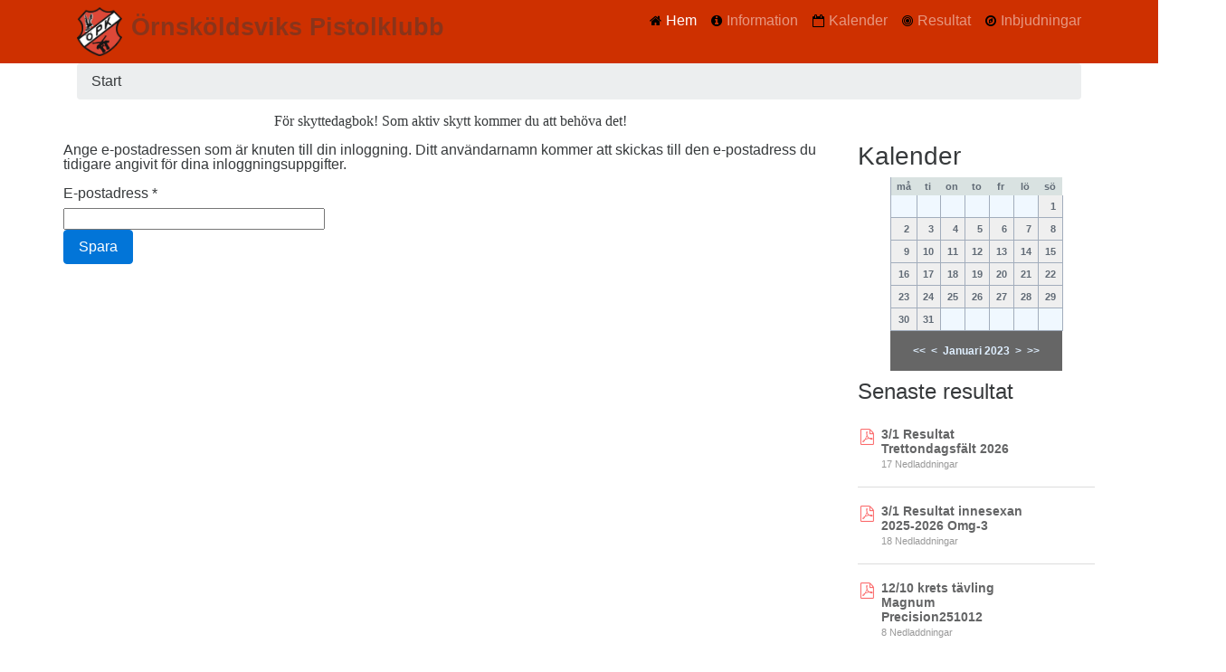

--- FILE ---
content_type: text/html; charset=utf-8
request_url: https://www.ovikpk.se/index.php/component/users/?view=remind&Itemid=103&modjemcal_id=98&modjemcal_month=1&modjemcal_year=2023
body_size: 5421
content:
<!DOCTYPE html><html xmlns="http://www.w3.org/1999/xhtml" xml:lang="sv-se" lang="sv-se" ><head><meta charset="utf-8"><meta http-equiv="X-UA-Compatible" content="IE=edge"><meta name="viewport" content="width=device-width, initial-scale=1, shrink-to-fit=no"><meta name="theme-color" content="#CE3000"/><link rel="shortcut icon" href="/images/logo/favicon.ico" type="image/x-icon"><link rel="icon" href="/images/logo/favicon.ico" type="image/x-icon"><link href="/images/logo/opk-icon.png" rel="apple-touch-icon" /><link href="/images/logo/opk-icon-152x152.png" rel="apple-touch-icon" sizes="152x152" /><link href="/images/logo/opk-icon-167x167.png" rel="apple-touch-icon" sizes="167x167" /><link href="/images/logo/opk-icon-180x180.png" rel="apple-touch-icon" sizes="180x180" /><link href="/images/logo/icon-hires.png" rel="icon" sizes="192x192" /><link href="/images/logo/icon-normal.png" rel="icon" sizes="128x128" /><meta charset="utf-8" /><base href="https://www.ovikpk.se/index.php/component/users/" /><meta name="keywords" content="ÖPK, Skytte, Pistol, Pistolskytte, Västernorrland, Örnsköldsvik" /><meta name="description" content="Örnsköldsviks Pistolskytteklubb" /><meta name="generator" content="Joomla! - Open Source Content Management" /><title>ÖPK</title><link href="/templates/opkmall/favicon.ico" rel="shortcut icon" type="image/vnd.microsoft.icon" /><link href="/modules/mod_jem_cal/tmpl/mod_jem_cal.css" rel="stylesheet" /><link rel="stylesheet" href="/media/com_jchoptimize/cache/css/c0343685ba2e914f965af5b8a025205f648b216eeb2c5264099814f3ca2e4b06.css" /><link href="/components/com_edocman/assets/css/style.css" rel="stylesheet" /><link href="/components/com_edocman/assets/css/font.css" rel="stylesheet" /> <script type="application/json" class="joomla-script-options new">{"csrf.token":"34965cb3c7302895d169a0db93e20f00","system.paths":{"root":"","base":""},"system.keepalive":{"interval":840000,"uri":"\/index.php\/component\/ajax\/?format=json"},"joomla.jtext":{"JLIB_FORM_FIELD_INVALID":"Ogiltigt f\u00e4lt:&#160"}}</script> <!--[if lt IE 9]><script src="/media/system/js/polyfill.event.js?3f04137b361f102547ad010bda767f8c"></script><![endif]--> <!--[if lt IE 9]><script src="/media/system/js/html5fallback.js?3f04137b361f102547ad010bda767f8c"></script><![endif]--><link rel="icon" type="image/png" sizes="16x16" href="/templates/opkmall/favicon.png"><link href="/templates/opkmall/css/bootstrap/bootstrap.min.css" rel="stylesheet"><link href="/templates/opkmall/css/scss/font-awesome.css" rel="stylesheet"><link rel="stylesheet" href="/media/com_jchoptimize/cache/css/c0343685ba2e914f965af5b8a025205f7afc69015585a5d99b15b65f3a939f0d.css" /> <script src="/media/com_jchoptimize/cache/js/7824d1f3c5f5c1ab18874ce812517fdce8ea1e9bf5da01a1869e7f1f4ad1040e.js"></script> <script>jQuery(function($){initPopovers();$("body").on("subform-row-add",initPopovers);function initPopovers(event,container){$(container||document).find(".hasPopover").popover({"html":true,"trigger":"hover focus","container":"body"});}});jQuery(function($){$('.hasTip').each(function(){var title=$(this).attr('title');if(title){var parts=title.split('::',2);var mtelement=document.id(this);mtelement.store('tip:title',parts[0]);mtelement.store('tip:text',parts[1]);}});var JTooltips=new Tips($('.hasTip').get(),{"maxTitleChars":50,"fixed":false});});jQuery(function($){initTooltips();$("body").on("subform-row-add",initTooltips);function initTooltips(event,container){container=container||document;$(container).find(".hasTooltip").tooltip({"html":true,"container":"body"});}});jQuery(function($){SqueezeBox.initialize({});initSqueezeBox();$(document).on('subform-row-add',initSqueezeBox);function initSqueezeBox(event,container)
{SqueezeBox.assign($(container||document).find('a.modal').get(),{parse:'rel'});}});window.jModalClose=function(){SqueezeBox.close();};document.onreadystatechange=function(){if(document.readyState=='interactive'&&typeof tinyMCE!='undefined'&&tinyMCE)
{if(typeof window.jModalClose_no_tinyMCE==='undefined')
{window.jModalClose_no_tinyMCE=typeof(jModalClose)=='function'?jModalClose:false;jModalClose=function(){if(window.jModalClose_no_tinyMCE)window.jModalClose_no_tinyMCE.apply(this,arguments);tinyMCE.activeEditor.windowManager.close();};}
if(typeof window.SqueezeBoxClose_no_tinyMCE==='undefined')
{if(typeof(SqueezeBox)=='undefined')SqueezeBox={};window.SqueezeBoxClose_no_tinyMCE=typeof(SqueezeBox.close)=='function'?SqueezeBox.close:false;SqueezeBox.close=function(){if(window.SqueezeBoxClose_no_tinyMCE)window.SqueezeBoxClose_no_tinyMCE.apply(this,arguments);tinyMCE.activeEditor.windowManager.close();};}}};jQuery(function($){SqueezeBox.initialize({});initSqueezeBox();$(document).on('subform-row-add',initSqueezeBox);function initSqueezeBox(event,container)
{SqueezeBox.assign($(container||document).find('modal').get(),{parse:'rel'});}});window.jModalClose=function(){SqueezeBox.close();};document.onreadystatechange=function(){if(document.readyState=='interactive'&&typeof tinyMCE!='undefined'&&tinyMCE)
{if(typeof window.jModalClose_no_tinyMCE==='undefined')
{window.jModalClose_no_tinyMCE=typeof(jModalClose)=='function'?jModalClose:false;jModalClose=function(){if(window.jModalClose_no_tinyMCE)window.jModalClose_no_tinyMCE.apply(this,arguments);tinyMCE.activeEditor.windowManager.close();};}
if(typeof window.SqueezeBoxClose_no_tinyMCE==='undefined')
{if(typeof(SqueezeBox)=='undefined')SqueezeBox={};window.SqueezeBoxClose_no_tinyMCE=typeof(SqueezeBox.close)=='function'?SqueezeBox.close:false;SqueezeBox.close=function(){if(window.SqueezeBoxClose_no_tinyMCE)window.SqueezeBoxClose_no_tinyMCE.apply(this,arguments);tinyMCE.activeEditor.windowManager.close();};}}};jQuery(function($){SqueezeBox.initialize({});initSqueezeBox();$(document).on('subform-row-add',initSqueezeBox);function initSqueezeBox(event,container)
{SqueezeBox.assign($(container||document).find('a.edocman-modal').get(),{parse:'rel'});}});window.jModalClose=function(){SqueezeBox.close();};document.onreadystatechange=function(){if(document.readyState=='interactive'&&typeof tinyMCE!='undefined'&&tinyMCE)
{if(typeof window.jModalClose_no_tinyMCE==='undefined')
{window.jModalClose_no_tinyMCE=typeof(jModalClose)=='function'?jModalClose:false;jModalClose=function(){if(window.jModalClose_no_tinyMCE)window.jModalClose_no_tinyMCE.apply(this,arguments);tinyMCE.activeEditor.windowManager.close();};}
if(typeof window.SqueezeBoxClose_no_tinyMCE==='undefined')
{if(typeof(SqueezeBox)=='undefined')SqueezeBox={};window.SqueezeBoxClose_no_tinyMCE=typeof(SqueezeBox.close)=='function'?SqueezeBox.close:false;SqueezeBox.close=function(){if(window.SqueezeBoxClose_no_tinyMCE)window.SqueezeBoxClose_no_tinyMCE.apply(this,arguments);tinyMCE.activeEditor.windowManager.close();};}}};jQuery(function($){SqueezeBox.initialize({});initSqueezeBox();$(document).on('subform-row-add',initSqueezeBox);function initSqueezeBox(event,container)
{SqueezeBox.assign($(container||document).find('edocman-modal').get(),{parse:'rel'});}});window.jModalClose=function(){SqueezeBox.close();};document.onreadystatechange=function(){if(document.readyState=='interactive'&&typeof tinyMCE!='undefined'&&tinyMCE)
{if(typeof window.jModalClose_no_tinyMCE==='undefined')
{window.jModalClose_no_tinyMCE=typeof(jModalClose)=='function'?jModalClose:false;jModalClose=function(){if(window.jModalClose_no_tinyMCE)window.jModalClose_no_tinyMCE.apply(this,arguments);tinyMCE.activeEditor.windowManager.close();};}
if(typeof window.SqueezeBoxClose_no_tinyMCE==='undefined')
{if(typeof(SqueezeBox)=='undefined')SqueezeBox={};window.SqueezeBoxClose_no_tinyMCE=typeof(SqueezeBox.close)=='function'?SqueezeBox.close:false;SqueezeBox.close=function(){if(window.SqueezeBoxClose_no_tinyMCE)window.SqueezeBoxClose_no_tinyMCE.apply(this,arguments);tinyMCE.activeEditor.windowManager.close();};}}};</script> </head><body> <nav class="navbar navbar-fixed-top navbar-dark bg-inverse" id="navbar"><div class="container"> <button class="navbar-toggler hidden-md-up" type="button" data-toggle="collapse" data-target="#navbar-header" aria-controls="navbar-header" aria-expanded="false" aria-label="Toggle navigation"></button> <a class="navbar-brand class" href="/"><img class="navbar-brand nav-img" src="/templates/opkmall/images/opk-logo.png" width="114" height="123" /></a> <div class="watermark logo">Örnsköldsviks Pistolklubb</div><div class="collapse navbar-toggleable-sm" id="navbar-header"><ul class="nav navbar-nav"> <li class="item-103 nav-item default current active"><a href="/index.php" class="nav-link fa fa-home">Hem</a></li><li class="item-104 nav-item"><a href="/index.php/information" title="nav-item" class="nav-link fa fa-info-circle">Information</a></li><li class="item-129 nav-item"><a href="/index.php/kalender" title="nav-item" class="nav-link fa fa-calendar-o">Kalender</a></li><li class="item-153 nav-item"><a href="/index.php/resultat" class="nav-link fa fa-bullseye">Resultat</a></li><li class="item-201 nav-item"><a href="/index.php/inbjudningar" class="nav-link fa fa-compass">Inbjudningar</a></li></ul></div></div></nav><div class="container"><div class="row"><div id="system-message-container"> </div> </div><div class="row"><div class="col-xs-12 col-md-12 col-lg-12"><div class="moduletable list-inline"><ul itemscope itemtype="https://schema.org/BreadcrumbList" class="breadcrumb list-inline"> <li class="active"> <span class="divider icon-location"></span> </li> <li class="list-inline-item" itemprop="itemListElement" itemscope itemtype="https://schema.org/ListItem" class="active"> <span itemprop="name"> Start </span> <meta itemprop="position" content="1"></li> </ul> </div> </div> </div><div class="row"><div class="col-xs-12 col-md-10 col-lg-9"><div class="moduletable"><div class="custom" ><p style="text-align: center;"><span style="font-size: 12pt; font-family: 'arial black', 'avant garde';">För skyttedagbok! Som aktiv skytt kommer du att behöva det!</span></p></div></div></div><div class="row"><div class="col-xs-12 col-md-10 col-lg-9"><div class="remind"><form id="user-registration" action="/index.php/component/users/?task=remind.remind&amp;Itemid=103" method="post" class="form-validate form-horizontal well"><fieldset><p>Ange e-postadressen som är knuten till din inloggning. Ditt användarnamn kommer att skickas till den e-postadress du tidigare angivit för dina inloggningsuppgifter.</p><div class="control-group"><div class="control-label"> <label id="jform_email-lbl" for="jform_email" class="hasPopover required" title="E-postadress" data-content="Ange e-postadressen som är knuten till din inloggning.&lt;br /&gt; Ditt användarnamn kommer att skickas till den e-postadress du tidigare angivit för din inloggning."> E-postadress<span class="star">&#160;*</span></label> </div><div class="controls"> <input type="email" name="jform[email]" class="validate-email required" id="jform_email" value="" size="30" autocomplete="email" required aria-required="true" /> </div></div></fieldset><div class="control-group"><div class="controls"> <button type="submit" class="btn btn-primary validate"> Spara </button> </div> </div> <input type="hidden" name="34965cb3c7302895d169a0db93e20f00" value="1" /> </form></div></div><div class="col-xs-12 col-md-2 col-lg-3"><div class="moduletable"><h3>Kalender</h3> <script type="text/javascript">jQuery(document).ready(function(){jQuery('#mod_jem_cal_98_navi_nojs').css("display","none");jQuery('#mod_jem_cal_98_navi_ajax').css("display","table-caption");});function mod_jem_cal_click_98(url){jQuery('#eventcalq98').load(url,function(){jQuery(".hasTooltip").tooltip();});}</script><div class="eventcalq" id="eventcalq98"><table class="mod_jemcalq_calendar" cellspacing="0" cellpadding="0"> <caption class="mod_jemcalq_calendar-month" id="mod_jem_cal_98_navi_nojs" style="display:table-caption"><a href="/index.php/component/users/?view=remind&amp;Itemid=103&amp;modjemcal_id=98&amp;modjemcal_month=1&amp;modjemcal_year=2022" title="Januari 2022">&lt;&lt;</a>&nbsp;&nbsp;<a href="/index.php/component/users/?view=remind&amp;Itemid=103&amp;modjemcal_id=98&amp;modjemcal_month=12&amp;modjemcal_year=2022" title="December 2022">&lt;</a>&nbsp;&nbsp;<span class="evtq_home"><a href="/index.php/component/users/?view=remind&amp;Itemid=103&amp;modjemcal_id=98&amp;modjemcal_month=01&amp;modjemcal_year=2026" title="Januari 2026">Januari&nbsp;2023</a></span>&nbsp;&nbsp;<a href="/index.php/component/users/?view=remind&amp;Itemid=103&amp;modjemcal_id=98&amp;modjemcal_month=2&amp;modjemcal_year=2023" title="Februari 2023">&gt;</a>&nbsp;&nbsp;<a href="/index.php/component/users/?view=remind&amp;Itemid=103&amp;modjemcal_id=98&amp;modjemcal_month=1&amp;modjemcal_year=2024" title="Januari 2024">&gt;&gt;</a></caption><caption class="mod_jemcalq_calendar-month" id="mod_jem_cal_98_navi_ajax" style="display:none"><a href="#" title="Januari 2022" onClick="mod_jem_cal_click_98('https://www.ovikpk.se/?option=com_ajax&amp;module=jem_cal&amp;format=raw&amp;Itemid=103&amp;modjemcal_id=98&amp;modjemcal_month=1&amp;modjemcal_year=2022'); return false;">&lt;&lt;</a>&nbsp;&nbsp;<a href="#" title="December 2022" onClick="mod_jem_cal_click_98('https://www.ovikpk.se/?option=com_ajax&amp;module=jem_cal&amp;format=raw&amp;Itemid=103&amp;modjemcal_id=98&amp;modjemcal_month=12&amp;modjemcal_year=2022'); return false;">&lt;</a>&nbsp;&nbsp;<span class="evtq_home"><a href="#" title="Januari 2026" onClick="mod_jem_cal_click_98('https://www.ovikpk.se/?option=com_ajax&amp;module=jem_cal&amp;format=raw&amp;Itemid=103&amp;modjemcal_id=98&amp;modjemcal_month=01&amp;modjemcal_year=2026'); return false;">Januari&nbsp;2023</a></span>&nbsp;&nbsp;<a href="#" title="Februari 2023" onClick="mod_jem_cal_click_98('https://www.ovikpk.se/?option=com_ajax&amp;module=jem_cal&amp;format=raw&amp;Itemid=103&amp;modjemcal_id=98&amp;modjemcal_month=2&amp;modjemcal_year=2023'); return false;">&gt;</a>&nbsp;&nbsp;<a href="#" title="Januari 2024" onClick="mod_jem_cal_click_98('https://www.ovikpk.se/?option=com_ajax&amp;module=jem_cal&amp;format=raw&amp;Itemid=103&amp;modjemcal_id=98&amp;modjemcal_month=1&amp;modjemcal_year=2024'); return false;">&gt;&gt;</a></caption><tr><th class="mod_jemcalq_daynames" abbr="må">&nbsp;må&nbsp;</th><th class="mod_jemcalq_daynames" abbr="ti">&nbsp;ti&nbsp;</th><th class="mod_jemcalq_daynames" abbr="on">&nbsp;on&nbsp;</th><th class="mod_jemcalq_daynames" abbr="to">&nbsp;to&nbsp;</th><th class="mod_jemcalq_daynames" abbr="fr">&nbsp;fr&nbsp;</th><th class="mod_jemcalq_daynames" abbr="lö">&nbsp;lö&nbsp;</th><th class="mod_jemcalq_daynames" abbr="sö">&nbsp;sö&nbsp;</th></tr> <tr><td class="mod_jemcalq">&nbsp;</td><td class="mod_jemcalq">&nbsp;</td><td class="mod_jemcalq">&nbsp;</td><td class="mod_jemcalq">&nbsp;</td><td class="mod_jemcalq">&nbsp;</td><td class="mod_jemcalq">&nbsp;</td><td class="mod_jemcalq_calday"><span class="nolink">&nbsp;&nbsp;1</span></td></tr> <tr><td class="mod_jemcalq_calday"><span class="nolink">&nbsp;&nbsp;2</span></td><td class="mod_jemcalq_calday"><span class="nolink">&nbsp;&nbsp;3</span></td><td class="mod_jemcalq_calday"><span class="nolink">&nbsp;&nbsp;4</span></td><td class="mod_jemcalq_calday"><span class="nolink">&nbsp;&nbsp;5</span></td><td class="mod_jemcalq_calday"><span class="nolink">&nbsp;&nbsp;6</span></td><td class="mod_jemcalq_calday"><span class="nolink">&nbsp;&nbsp;7</span></td><td class="mod_jemcalq_calday"><span class="nolink">&nbsp;&nbsp;8</span></td></tr> <tr><td class="mod_jemcalq_calday"><span class="nolink">&nbsp;&nbsp;9</span></td><td class="mod_jemcalq_calday"><span class="nolink">10</span></td><td class="mod_jemcalq_calday"><span class="nolink">11</span></td><td class="mod_jemcalq_calday"><span class="nolink">12</span></td><td class="mod_jemcalq_calday"><span class="nolink">13</span></td><td class="mod_jemcalq_calday"><span class="nolink">14</span></td><td class="mod_jemcalq_calday"><span class="nolink">15</span></td></tr> <tr><td class="mod_jemcalq_calday"><span class="nolink">16</span></td><td class="mod_jemcalq_calday"><span class="nolink">17</span></td><td class="mod_jemcalq_calday"><span class="nolink">18</span></td><td class="mod_jemcalq_calday"><span class="nolink">19</span></td><td class="mod_jemcalq_calday"><span class="nolink">20</span></td><td class="mod_jemcalq_calday"><span class="nolink">21</span></td><td class="mod_jemcalq_calday"><span class="nolink">22</span></td></tr> <tr><td class="mod_jemcalq_calday"><span class="nolink">23</span></td><td class="mod_jemcalq_calday"><span class="nolink">24</span></td><td class="mod_jemcalq_calday"><span class="nolink">25</span></td><td class="mod_jemcalq_calday"><span class="nolink">26</span></td><td class="mod_jemcalq_calday"><span class="nolink">27</span></td><td class="mod_jemcalq_calday"><span class="nolink">28</span></td><td class="mod_jemcalq_calday"><span class="nolink">29</span></td></tr> <tr><td class="mod_jemcalq_calday"><span class="nolink">30</span></td><td class="mod_jemcalq_calday"><span class="nolink">31</span></td><td class="mod_jemcalq">&nbsp;</td><td class="mod_jemcalq">&nbsp;</td><td class="mod_jemcalq">&nbsp;</td><td class="mod_jemcalq">&nbsp;</td><td class="mod_jemcalq">&nbsp;</td></tr> </table> </div> </div><div class="moduletable span1"><h4>Senaste resultat</h4><div class="edocmandocuments"><table class="edocman_document_list" width="100%"> <tr> <td class="edocman_document_list_icon"> <i class="edicon edicon-file-pdf"></i> </td> <td class="edocman_document_list_title"> <a href="/index.php/component/edocman/1974-3-1-resultat-trettondagsfalt-2026/viewdocument/1974?Itemid=0" class="edocman_document_link" title="3/1 Resultat Trettondagsfält 2026"> 3/1 Resultat Trettondagsfält 2026 </a> <div class="clearfix"></div> <span class="ndownloads"> 17 Nedladdningar </span> </td> <td class="edocman_document_list_size"> </td> </tr> <tr> <td class="edocman_document_list_icon"> <i class="edicon edicon-file-pdf"></i> </td> <td class="edocman_document_list_title"> <a href="/index.php/component/edocman/1973-3-1-resultat-innesexan-2025-2026-omg-3/viewdocument/1973?Itemid=0" class="edocman_document_link" title="3/1 Resultat innesexan 2025-2026 Omg-3"> 3/1 Resultat innesexan 2025-2026 Omg-3 </a> <div class="clearfix"></div> <span class="ndownloads"> 18 Nedladdningar </span> </td> <td class="edocman_document_list_size"> </td> </tr> <tr> <td class="edocman_document_list_icon"> <i class="edicon edicon-file-pdf"></i> </td> <td class="edocman_document_list_title"> <a href="/index.php/component/edocman/1972-12-10-krets-tavling-magnum-precision251012/viewdocument/1972?Itemid=0" class="edocman_document_link" title="12/10 krets tävling Magnum Precision251012"> 12/10 krets tävling Magnum Precision251012 </a> <div class="clearfix"></div> <span class="ndownloads"> 8 Nedladdningar </span> </td> <td class="edocman_document_list_size"> </td> </tr> <tr> <td class="edocman_document_list_icon"> <i class="edicon edicon-file-pdf"></i> </td> <td class="edocman_document_list_title"> <a href="/index.php/component/edocman/1971-6-12-resultat-innesexan-2025-2026-omg-2/viewdocument/1971?Itemid=0" class="edocman_document_link" title="6/12 Resultat innesexan 2025-2026 omg-2 v2 OBS ny version"> 6/12 Resultat innesexan 2025-2026 omg-2 v2 OBS ny version </a> <div class="clearfix"></div> <span class="ndownloads"> 36 Nedladdningar </span> </td> <td class="edocman_document_list_size"> </td> </tr> <tr> <td class="edocman_document_list_icon"> <i class="edicon edicon-file-pdf"></i> </td> <td class="edocman_document_list_title"> <a href="/index.php/component/edocman/1970-2025-11-29-grisen/viewdocument/1970?Itemid=0" class="edocman_document_link" title="2025-11-29 Grisen"> 2025-11-29 Grisen </a> <div class="clearfix"></div> <span class="ndownloads"> 41 Nedladdningar </span> </td> <td class="edocman_document_list_size"> </td> </tr> </table> </div> </div><div class="moduletable span1"><h4>Inbjudningar</h4><div class="edocmandocuments"><table class="edocman_document_list" width="100%"> <tr> <td class="edocman_document_list_icon"> <i class="edicon edicon-file-pdf"></i> </td> <td class="edocman_document_list_title"> <a href="/index.php/component/edocman/1978-20260124-inbjudan-luft-vintertraffen-umea-v1/viewdocument/1978?Itemid=0" class="edocman_document_link" title="20260124_Inbjudan_Luft_Vintertraffen_Umea_v1"> 20260124_Inbjudan_Luft_Vintertraffen_Umea_v1 </a> <div class="clearfix"></div> <span class="ndownloads"> 5 Nedladdningar </span> </td> <td class="edocman_document_list_size"> </td> </tr> <tr> <td class="edocman_document_list_icon"> <i class="edicon edicon-file-pdf"></i> </td> <td class="edocman_document_list_title"> <a href="/index.php/component/edocman/1977-20260118-inbjudan-luft-norrskenstraffen-rundvik-v1/viewdocument/1977?Itemid=0" class="edocman_document_link" title="20260118_Inbjudan_Luft_Norrskenstraffen_Rundvik_v1"> 20260118_Inbjudan_Luft_Norrskenstraffen_Rundvik_v1 </a> <div class="clearfix"></div> <span class="ndownloads"> 5 Nedladdningar </span> </td> <td class="edocman_document_list_size"> </td> </tr> <tr> <td class="edocman_document_list_icon"> <i class="edicon edicon-file-pdf"></i> </td> <td class="edocman_document_list_title"> <a href="/index.php/component/edocman/1976-inbjudan-innesexan-h-sten-2025-v-ren-2026/viewdocument/1976?Itemid=0" class="edocman_document_link" title="inbjudan__innesexan_h_sten_2025_v_ren_2026"> inbjudan__innesexan_h_sten_2025_v_ren_2026 </a> <div class="clearfix"></div> <span class="ndownloads"> 7 Nedladdningar </span> </td> <td class="edocman_document_list_size"> </td> </tr> <tr> <td class="edocman_document_list_icon"> <i class="edicon edicon-file-pdf"></i> </td> <td class="edocman_document_list_title"> <a href="/index.php/component/edocman/1975-31-1-inbjudan-innekretscupen-2026/viewdocument/1975?Itemid=0" class="edocman_document_link" title="31/1 Inbjudan Innekretscupen 2026"> 31/1 Inbjudan Innekretscupen 2026 </a> <div class="clearfix"></div> <span class="ndownloads"> 12 Nedladdningar </span> </td> <td class="edocman_document_list_size"> </td> </tr> <tr> <td class="edocman_document_list_icon"> <i class="edicon edicon-file-pdf"></i> </td> <td class="edocman_document_list_title"> <a href="/index.php/component/edocman/1969-27-29-3-inbjudan-sm-luftpistol-2026/viewdocument/1969?Itemid=0" class="edocman_document_link" title="27-29/3 Inbjudan SM luftpistol 2026"> 27-29/3 Inbjudan SM luftpistol 2026 </a> <div class="clearfix"></div> <span class="ndownloads"> 34 Nedladdningar </span> </td> <td class="edocman_document_list_size"> </td> </tr> </table> </div> </div><div class="moduletable"><h4>Skjutprogram</h4><div class="edocmandocuments"><table class="edocman_document_list" width="100%"> <tr> <td class="edocman_document_list_icon"> <i class="edicon edicon-file-pdf"></i> </td> <td class="edocman_document_list_title"> <a href="/index.php/component/edocman/1946-skjutprogram-opk-2025-09-10/viewdocument/1946?Itemid=0" class="edocman_document_link" title="Skjutprogram ÖPK 2025-09-10"> Skjutprogram ÖPK 2025-09-10 </a> <div class="clearfix"></div> <span class="ndownloads"> 8901 Nedladdningar </span> </td> <td class="edocman_document_list_size"> </td> </tr> </table> </div> </div><div class="moduletable"><form action="https://www.ovikpk.se/index.php/component/users/?Itemid=103" method="post" id="login-form" class="form-inline"><div class="pretext"><p>Logga in</p></div><div class="userdata"><div id="form-login-username" class="control-group"><div class="controls"><div class="input-prepend"> <span class="add-on"> <span class="icon-user hasTooltip" title="Användarnamn"></span> </span> <input id="modlgn-username" type="text" name="username" class="input-small" tabindex="0" size="18" placeholder="Användarnamn" /> </div></div></div><div id="form-login-password" class="control-group"><div class="controls"><div class="input-prepend"> <span class="add-on"> <span class="icon-lock hasTooltip" title="Lösenord"> </span> </label> </span> <input id="modlgn-passwd" type="password" name="password" class="input-small" tabindex="0" size="18" placeholder="Lösenord" /> </div></div></div><div id="form-login-remember" class="control-group checkbox"> <label for="modlgn-remember" class="control-label">Kom ihåg mig</label> <input id="modlgn-remember" type="checkbox" name="remember" class="inputbox" value="yes"/> </div><div id="form-login-submit" class="control-group"><div class="controls"> <button type="submit" tabindex="0" name="Submit" class="btn btn-primary">Logga in</button> </div> </div><ul class="unstyled"> <li> <a href="/index.php/component/users/?view=remind"> Glömt användarnamn?</a> </li> <li> <a href="/index.php/component/users/?view=reset"> Glömt lösenord?</a> </li> </ul> <input type="hidden" name="option" value="com_users" /> <input type="hidden" name="task" value="user.login" /> <input type="hidden" name="return" value="aHR0cHM6Ly93d3cub3Zpa3BrLnNlL2luZGV4LnBocC9jb21wb25lbnQvdXNlcnMvP3ZpZXc9cmVtaW5kJkl0ZW1pZD0xMDMmbW9kamVtY2FsX2lkPTk4Jm1vZGplbWNhbF9tb250aD0xJm1vZGplbWNhbF95ZWFyPTIwMjM=" /> <input type="hidden" name="34965cb3c7302895d169a0db93e20f00" value="1" /> </div></form></div></div></div><footer><hr><div class="col-lg-12"><div class="col-md-8"> <a class="up" href="#">Till sidtoppen &uarr;</a> | <a href="#">Cookies</a> </div><div class="col-md-4"><p class="muted pull-right">&copy; 2026 ÖPK</p></div></div></footer></div> <script src="https://ajax.googleapis.com/ajax/libs/jquery/3.0.0/jquery.min.js" integrity="sha384-THPy051/pYDQGanwU6poAc/hOdQxjnOEXzbT+OuUAFqNqFjL+4IGLBgCJC3ZOShY" crossorigin="anonymous"></script> <script>window.jQuery||document.write('<script src="/js/jquery.js"><\/script>')</script> <script src="https://cdnjs.cloudflare.com/ajax/libs/tether/1.2.0/js/tether.min.js" integrity="sha384-Plbmg8JY28KFelvJVai01l8WyZzrYWG825m+cZ0eDDS1f7d/js6ikvy1+X+guPIB" crossorigin="anonymous"></script> <script src="/templates/opkmall/js/bootstrap.min.js"></script> <script src="/templates/opkmall/js/template.js"></script> <script src="/templates/opkmall/js/ie10-viewport-bug-workaround.js"></script> </body> </html>

--- FILE ---
content_type: text/css
request_url: https://www.ovikpk.se/modules/mod_jem_cal/tmpl/mod_jem_cal.css
body_size: 1047
content:
/**
 * @version 2.3.6
 * @package JEM
 * @subpackage JEM Calendar Module
 * @copyright (C) 2013-2020 joomlaeventmanager.net
 * @copyright (C) 2008-2009 Toni Smillie www.qivva.com
 * @license http://www.gnu.org/licenses/gpl-2.0.html GNU/GPL
 */

/* Container div Width set the same as calendar width. Setting both margins to auto centres the calendar*/
.eventcalq {
	/*width: 154px;*/
	max-width:220px;
	margin-left: auto;
	margin-right: auto;
	margin-bottom: 10px;
}

/* Overall calendar table properties */
.eventcalq table.mod_jemcalq_calendar {
	width: 100%;
	padding: 0;
	margin: 0;
	border-left: 1px solid #A2ADBC;
	font: normal 12px/20px "Trebuchet MS", Arial, Verdana, Helvetica, sans-serif;
	color: #616B76;
	text-align: center;
	background-color: #fff;
}
.eventcalq table.mod_jemcalq_calendar th ,
.eventcalq table.mod_jemcalq_calendar td {
	padding: 0;
	margin: 0;
}

/* Blank cell properties */
.eventcalq td.mod_jemcalq {
	font: bold 11px/20px "Trebuchet MS", Arial, Verdana, Helvetica, sans-serif;
	border-right: 1px solid #A2ADBC;
	border-bottom: 1px solid #A2ADBC;
	width: 21px;
	height: 20px;
	text-align: center;
	background-color: #F0F8FF;
}

/* Today cell properties */
.eventcalq td.mod_jemcalq_caltoday
{
	font: bold 11px/20px "Trebuchet MS", Arial, Verdana, Helvetica, sans-serif;
	border-right: 1px solid #A2ADBC;
	border-bottom: 1px solid #A2ADBC;
	width: 21px;
	height: 20px;
	text-align: center;
	color: #F6F4DA;
	background-color: #DF9496;
}

/* Today Event day cell hover Link / Visited*/
.eventcalq td.mod_jemcalq_caltodaylink a:link,
.eventcalq td.mod_jemcalq_caltodaylink a:visited{
	text-decoration: none;
/*	width: 19px;
	height: 18px; */
	font-weight: bold;
	display: block;
	color: #608194;
	border: 2px solid #DF9496;
}

/* Today Event day cell hover */
.eventcalq td.mod_jemcalq_caltodaylink a:hover {
	text-decoration: none;
/*	width: 19px;
	height: 18px; */
	font-weight: bold;
	display: block;
	color: #FFFFFF;
	background-color: #0066FF;
	border: 2px solid #DF9496;
}

/* Non event day cell preperties */
.eventcalq td.mod_jemcalq_calday {
	font: bold 11px/20px "Trebuchet MS", Arial, Verdana, Helvetica, sans-serif;
	border-right: 1px solid #A2ADBC;
	border-bottom: 1px solid #A2ADBC;
	width: 21px;
	height: 20px;
	text-align: center;
	background-color: #EFEFEF;
}

.eventcalq td.mod_jemcalq_calday span.nolink {
	border: 2px solid transparent; /* to get always same cell size */
	display: block;
}

/* Event day cell properties */
.eventcalq td.mod_jemcalq_caldaylink,
.eventcalq td.mod_jemcalq_caltodaylink {
	font: bold 11px/20px "Trebuchet MS", Arial, Verdana, Helvetica, sans-serif;
	border-right: 1px solid #A2ADBC;
	border-bottom: 1px solid #A2ADBC;
	width: 21px;
	height: 20px;
	text-align: center;
	background-color: #CCE0FF;
}

/* Event day cell hover Link / Visited*/
.eventcalq td.mod_jemcalq_caldaylink a:link,
.eventcalq td.mod_jemcalq_caldaylink a:visited{
	text-decoration: none;
	font-weight: bold;
	display: block;
	color: #608194;
	background-color: #CCE0FF;
	border: 2px solid transparent; /* to get always same cell size */
}

/* Event day cell hover */
.eventcalq td.mod_jemcalq_caldaylink a:hover {
	text-decoration: none;
	font-weight: bold;
	display: block;
	color: #FFFFFF;
	background-color: #0066FF;
	border: 2px solid transparent; /* to get always same cell size */
}

/* Month heading properies */
.eventcalq caption.mod_jemcalq_calendar-month {
	font: bold 12px/20px "Trebuchet MS", Arial, Verdana, Helvetica, sans-serif;
	color: #ffffff;
	background-color: #666666;
	text-align: center;
}

/* Month heading Link / Visited properties */
.eventcalq caption.mod_jemcalq_calendar-month a,
.eventcalq caption.mod_jemcalq_calendar-month a:link,
.eventcalq caption.mod_jemcalq_calendar-month a:visited
{
	color: #DFEFFF;
}

/* Month heading Hover properties */
.eventcalq caption.mod_jemcalq_calendar-month a:hover{
	color: #990000;
	text-decoration: none;
}

/* Day of week heading properties*/
.eventcalq th.mod_jemcalq_daynames {
	font: bold 11px/20px "Trebuchet MS", Arial, Verdana, Helvetica, sans-serif;
	text-align: center;
	color: #616B76;
	background: #D9E2E1;
	padding: 0px;
}


/* Tooltips */
.tool-tip {
	float: left;
	background: #ffc;
	border: 1px solid #D4D5AA;
	padding: 5px;
	max-width: 300px;
}

.tool-title {
	padding: 0;
	margin: 0;
	font-size: 100%;
	font-weight: bold;
	margin-top: -15px;
	padding-top: 15px;
	padding-bottom: 5px;
	background: url(../../templates/system/images/selector-arrow.png) no-repeat;
	color: #000000;
}

.tool-text {
	font-size: 100%;
	margin: 0;
	color: #000000;
}
/* prevent problems with some site templates */
.eventcalq table.mod_jemcalq_calendar span.hasTip {
	margin: 0;
}


--- FILE ---
content_type: text/css
request_url: https://www.ovikpk.se/media/com_jchoptimize/cache/css/c0343685ba2e914f965af5b8a025205f648b216eeb2c5264099814f3ca2e4b06.css
body_size: 617
content:
@charset "utf-8";
/***!  /media/system/css/modal.css?3f04137b361f102547ad010bda767f8c  !***/

#sbox-overlay{position:fixed;background-color:#000;left:0px;top:0px}#sbox-window{position:absolute;background-color:#fff;text-align:left;overflow:visible;padding:10px;-moz-border-radius:3px;-webkit-border-radius:3px;border-radius:3px}#sbox-window[aria-hidden=true],#sbox-overlay[aria-hidden=true]{display:none}#sbox-btn-close{position:absolute;width:30px;height:30px;right:-15px;top:-15px;background:url(https://www.ovikpk.se/media/system/images/modal/closebox.png) no-repeat center;border:none}.sbox-loading #sbox-content{background-image:url(https://www.ovikpk.se/media/system/images/modal/spinner.gif);background-repeat:no-repeat;background-position:center}#sbox-content{clear:both;overflow:auto;background-color:#fff;height:100%;width:100%}.sbox-content-image#sbox-content{overflow:visible}#sbox-image{display:block}.sbox-content-image img{display:block;width:100%;height:100%}.sbox-content-iframe#sbox-content{overflow:visible}.body-overlayed{overflow:hidden}.body-overlayed embed,.body-overlayed object,.body-overlayed select{visibility:hidden}#sbox-window embed,#sbox-window object,#sbox-window select{visibility:visible}#sbox-window.shadow{-webkit-box-shadow:0 0 10px rgba(0,0,0,0.7);-moz-box-shadow:0 0 10px rgba(0,0,0,0.7);box-shadow:0 0 10px rgba(0,0,0,0.7)}.sbox-bg{position:absolute;width:33px;height:40px}.sbox-bg-n{left:0;top:-40px;width:100%;background:url(https://www.ovikpk.se/media/system/images/modal/bg_n.png) repeat-x}.sbox-bg-ne{right:-33px;top:-40px;background:url(https://www.ovikpk.se/media/system/images/modal/bg_ne.png) no-repeat}.sbox-bg-e{right:-33px;top:0;height:100%;background:url(https://www.ovikpk.se/media/system/images/modal/bg_e.png) repeat-y}.sbox-bg-se{right:-33px;bottom:-40px;background:url(https://www.ovikpk.se/media/system/images/modal/bg_se.png) no-repeat}.sbox-bg-s{left:0;bottom:-40px;width:100%;background:url(https://www.ovikpk.se/media/system/images/modal/bg_s.png) repeat-x}.sbox-bg-sw{left:-33px;bottom:-40px;background:url(https://www.ovikpk.se/media/system/images/modal/bg_sw.png) no-repeat}.sbox-bg-w{left:-33px;top:0;height:100%;background:url(https://www.ovikpk.se/media/system/images/modal/bg_w.png) repeat-y}.sbox-bg-nw{left:-33px;top:-40px;background:url(https://www.ovikpk.se/media/system/images/modal/bg_nw.png) no-repeat}@media (max-width:979px){#sbox-btn-close{right:-10px;top:-10px}}@media (max-device-width:979px){#sbox-content{-webkit-overflow-scrolling:touch}#sbox-content.sbox-content-iframe{overflow:scroll;-webkit-overflow-scrolling:touch}}


--- FILE ---
content_type: text/css
request_url: https://www.ovikpk.se/media/com_jchoptimize/cache/css/c0343685ba2e914f965af5b8a025205f7afc69015585a5d99b15b65f3a939f0d.css
body_size: 1200
content:
@charset "utf-8";
/***!  /templates/opkmall/css/style.css  !***/

@font-face{font-family:'playfair_displaybold';src:url("https://www.ovikpk.se/templates/opkmall/css/fonts/playfairdisplay-bold-webfont.woff2") format("woff2"),url("https://www.ovikpk.se/templates/opkmall/css/fonts/playfairdisplay-bold-webfont.woff") format("woff");font-weight:normal;font-style:normal;font-display:swap}@font-face{font-family:'montserratlight';src:url("https://www.ovikpk.se/templates/opkmall/css/fonts/montserrat-light-webfont.woff2") format("woff2"),url("https://www.ovikpk.se/templates/opkmall/css/fonts/montserrat-light-webfont.woff") format("woff");font-weight:normal;font-style:normal;font-display:swap}a[href^="http://"],a[href^="https://"]{background:url(https://www.ovikpk.se/templates/opkmall/images/Icon_External_Link.png) center right no-repeat;padding-right:13px}html,body{overflow-x:hidden;line-height:1}body{padding-top:70px}footer{padding:30px 0}.edocmandocuments .container{padding-left:0px;padding-right:0px}ul#com-content-formTabs.nav.nav-tabs.li.a{display:inline !important}.nav{float:right}.hasTooltip{display:inline !important}.text-left{text-align:left;float:left;font-size:1.25rem}thead{color:white;background:#ce3000!important}.navbar-brand{font-size:1.0em}.pagination{width:30rem}.pagination ul{padding-top:1rem;padding-left:0}.pagination li{display:inline}.navbar-dark .navbar-toggler{float:right}.navbar-brand{float:left;padding-top:0rem;padding-bottom:0rem;margin-right:1rem;font-size:1.25rem;line-height:inherit}.nav-img{width:40px;height:43px}.dropdown-menu{min-width:5em}.fa{font-family:inherit}.fa:before{font-family:FontAwesome;line-height:1px;font-size:0.9em;padding-right:5px;color:#000}.watermark{position:absolute;opacity:0.45;font-size:2em;width:15em;text-align:left;z-index:1000;margin-left:2em;padding-top:0.1em;font-weight:bold}@media only screen and (min-width:1px){.watermark{font-size:1em;z-index:1000;margin-left:3.7em;padding-top:0.5em;width:7em}}@media only screen and (min-width:480px){.navbar-brand{font-size:1.25em}.nav-link{font-size:1.25em}.nav-link{font-family:inherit}.visible-xs{display:block !important}.watermark{font-size:1.3em;z-index:1000;margin-left:2.6em;padding-top:0.7em;width:15em}#table-document td{display:table-cell;text-align:left!important;font-size:13px;border-bottom:1px dotted #ccc;width:40%}}@media screen and (max-width:600px){#table-document{width:100%}#table-document td:before{content:attr(data-label);float:left;text-transform:uppercase;font-weight:700}#table-document thead{display:none}#table-document tr{margin-bottom:10px;display:block;border-bottom:2px solid #ddd}#table-document td{display:table-cell;text-align:left!important;font-size:13px;border-bottom:1px dotted #ccc;width:40%}#table-document td:last-child{border-bottom:0}}@media only screen and (min-width:768px){.navbar-brand{font-size:1.25em}.nav-link{font-size:1.25em}.visible-xs{display:none !important}.watermark{font-size:1em;z-index:1000;margin-left:3.7em;padding-top:0.5em;width:7em}}@media print{dl .article-info{display:none !important}}@media only screen and (min-width:992px){.navbar-brand{font-size:1.25em}.nav-link{font-size:1em}.watermark{width:15em;font-size:1.7em;z-index:1000;margin-left:2.2em;padding-top:0.3em}}@media only screen and (min-width:1200px){.navbar-brand{font-size:1.5em}.nav-link{font-size:1em}.nav-img{width:50px;height:54px}}@media only screen{.navbar-brand{font-size:1em}.nav-link{font-size:1em}.nav-img{width:50px;height:54px}}table{border-collapse:collapse;width:100%}.fixed{margin-top:66px;top:0;position:fixed;width:auto;display:none;border:none}.bg-inverse{background-color:#ce3000!important}.btn-group{position:relative;display:inline-block !important;vertical-align:middle}@media (max-width:1200px){.mce-window{position:relative !important;max-width:100% !important;height:200vh !important}#mceu_101-body,#mceu_102-body,.mce-container-body.mce-abs-layout,.mce-container-body .mce-abs-layout{overflow:scroll !important;max-width:95% !important;height:200vh !important}.mce-window iframe{overflow:scroll !important}.mce-window iframe{width:100%;height:100vh !important}#mceu_102,#mceu_102-body{max-width:100% !important;width:100% !important;overflow:scroll !important}#mceu_103{left:0px !important;float:left !important;width:50% !important}}.chzn-container{width:220px !important}
